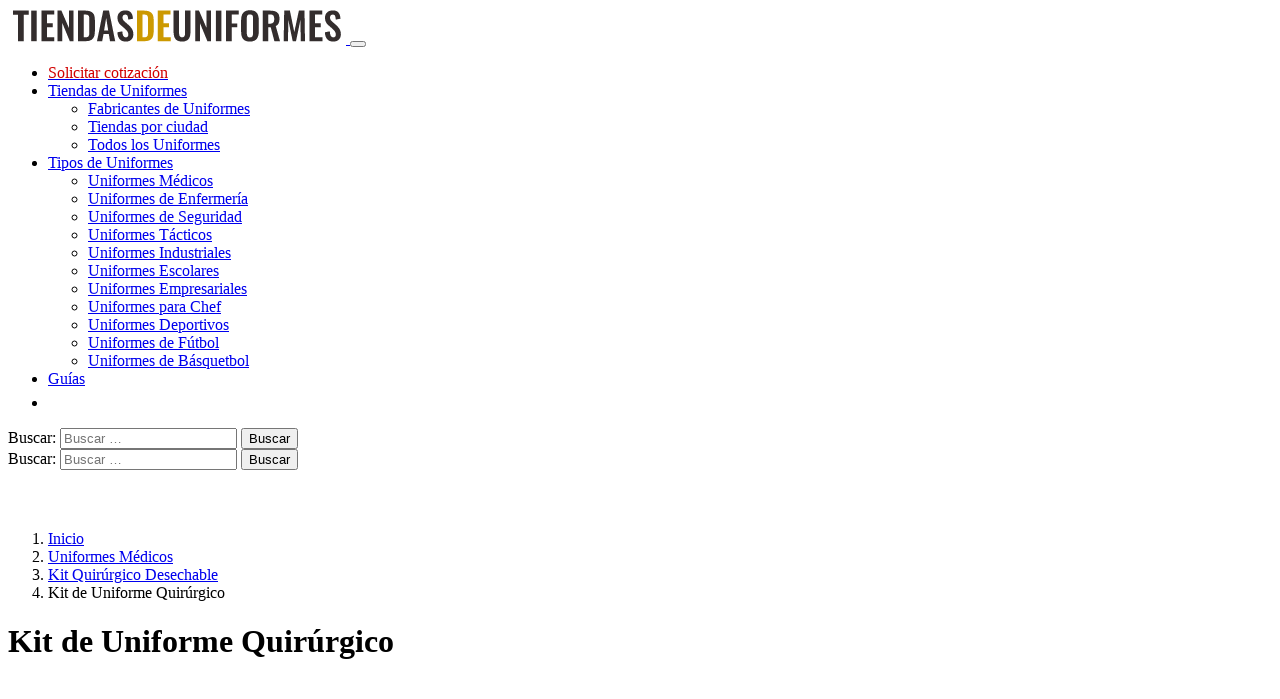

--- FILE ---
content_type: text/html; charset=UTF-8
request_url: https://tiendasdeuniformes.com/uniforme/kit-uniforme-quirurgico/
body_size: 10836
content:
<!DOCTYPE html>
<html lang="es-MX">
<head>
<meta charset="UTF-8">
<meta name="viewport" content="width=device-width, initial-scale=1, shrink-to-fit=no">
<link rel="profile" href="https://gmpg.org/xfn/11">
<link rel="preload" href="https://tiendasdeuniformes.com/wp-content/themes/lacomuna-theme/images/logo.svg" as="image" type="image/svg+xml">

<script async src="https://pagead2.googlesyndication.com/pagead/js/adsbygoogle.js?client=ca-pub-6740894060645063" crossorigin="anonymous"></script>
<link rel="preconnect" href="https://fonts.googleapis.com">
<link rel="preconnect" href="https://fonts.gstatic.com" crossorigin>
<link href="https://fonts.googleapis.com/css2?family=Oswald&display=swap" rel="stylesheet">
<script>
  window.pushMST_config={"vapidPK":"BN99sEqGr5SiwoIeOljlNDnv48izfVoQidrF5HzBgZEbu138wp2O8S4hgYeMu-4MrhO1FxVAFFLMi86SO0o-tFo","enableOverlay":true,"swPath":"/sw.js","i18n":{}};
  var pushmasterTag = document.createElement('script');
  pushmasterTag.src = "https://cdn.pushmaster-cdn.xyz/scripts/publishers/63ef4a2f9b7c8200081c4c40/SDK.js";
  pushmasterTag.setAttribute('defer','');

  var firstScriptTag = document.getElementsByTagName('script')[0];
  firstScriptTag.parentNode.insertBefore(pushmasterTag, firstScriptTag);
</script>


<script src="https://www.google.com/recaptcha/api.js" async defer></script>
<!-- Google Tag Manager -->
<script>(function(w,d,s,l,i){w[l]=w[l]||[];w[l].push({'gtm.start':
new Date().getTime(),event:'gtm.js'});var f=d.getElementsByTagName(s)[0],
j=d.createElement(s),dl=l!='dataLayer'?'&l='+l:'';j.async=true;j.src=
'https://www.googletagmanager.com/gtm.js?id='+i+dl;f.parentNode.insertBefore(j,f);
})(window,document,'script','dataLayer','GTM-T62RX9W');</script>
<!-- End Google Tag Manager -->
<meta name='robots' content='index, follow, max-image-preview:large, max-snippet:-1, max-video-preview:-1' />

	<!-- This site is optimized with the Yoast SEO plugin v22.4 - https://yoast.com/wordpress/plugins/seo/ -->
	<title>Kit de Uniforme Quirúrgico | $ Precios y Descuentos %</title>
	<meta name="description" content="Encuentra Kit de Uniforme Quirúrgico | Precios, Descuentos en Venta al por Mayor | Características, Tallas y Materiales | Modelos de Uniformes | Tiendas en tu Ciudad |" />
	<link rel="canonical" href="https://tiendasdeuniformes.com/uniforme/kit-uniforme-quirurgico/" />
	<meta property="og:locale" content="es_MX" />
	<meta property="og:type" content="article" />
	<meta property="og:title" content="Kit de Uniforme Quirúrgico | $ Precios y Descuentos %" />
	<meta property="og:description" content="Encuentra Kit de Uniforme Quirúrgico | Precios, Descuentos en Venta al por Mayor | Características, Tallas y Materiales | Modelos de Uniformes | Tiendas en tu Ciudad |" />
	<meta property="og:url" content="https://tiendasdeuniformes.com/uniforme/kit-uniforme-quirurgico/" />
	<meta property="og:site_name" content="Tiendas de Uniformes" />
	<meta property="article:modified_time" content="2019-08-22T16:27:59+00:00" />
	<meta name="twitter:card" content="summary_large_image" />
	<meta name="twitter:label1" content="Tiempo de lectura" />
	<meta name="twitter:data1" content="1 minuto" />
	<script type="application/ld+json" class="yoast-schema-graph">{"@context":"https://schema.org","@graph":[{"@type":"WebPage","@id":"https://tiendasdeuniformes.com/uniforme/kit-uniforme-quirurgico/","url":"https://tiendasdeuniformes.com/uniforme/kit-uniforme-quirurgico/","name":"Kit de Uniforme Quirúrgico | $ Precios y Descuentos %","isPartOf":{"@id":"https://tiendasdeuniformes.com/#website"},"datePublished":"2019-08-13T15:12:59+00:00","dateModified":"2019-08-22T16:27:59+00:00","description":"Encuentra Kit de Uniforme Quirúrgico | Precios, Descuentos en Venta al por Mayor | Características, Tallas y Materiales | Modelos de Uniformes | Tiendas en tu Ciudad |","breadcrumb":{"@id":"https://tiendasdeuniformes.com/uniforme/kit-uniforme-quirurgico/#breadcrumb"},"inLanguage":"es-MX","potentialAction":[{"@type":"ReadAction","target":["https://tiendasdeuniformes.com/uniforme/kit-uniforme-quirurgico/"]}]},{"@type":"BreadcrumbList","@id":"https://tiendasdeuniformes.com/uniforme/kit-uniforme-quirurgico/#breadcrumb","itemListElement":[{"@type":"ListItem","position":1,"name":"Inicio","item":"https://tiendasdeuniformes.com/"},{"@type":"ListItem","position":2,"name":"Kit de Uniforme Quirúrgico"}]},{"@type":"WebSite","@id":"https://tiendasdeuniformes.com/#website","url":"https://tiendasdeuniformes.com/","name":"Tiendas de Uniformes","description":"Encuentra tu uniforme","potentialAction":[{"@type":"SearchAction","target":{"@type":"EntryPoint","urlTemplate":"https://tiendasdeuniformes.com/?s={search_term_string}"},"query-input":"required name=search_term_string"}],"inLanguage":"es-MX"}]}</script>
	<!-- / Yoast SEO plugin. -->


<link rel='dns-prefetch' href='//ajax.googleapis.com' />
<link rel='dns-prefetch' href='//cdnjs.cloudflare.com' />
<link rel='stylesheet' id='wp-block-library-css' href='https://tiendasdeuniformes.com/wp-includes/css/dist/block-library/style.min.css?ver=6.5' type='text/css' media='all' />
<style id='classic-theme-styles-inline-css' type='text/css'>
/*! This file is auto-generated */
.wp-block-button__link{color:#fff;background-color:#32373c;border-radius:9999px;box-shadow:none;text-decoration:none;padding:calc(.667em + 2px) calc(1.333em + 2px);font-size:1.125em}.wp-block-file__button{background:#32373c;color:#fff;text-decoration:none}
</style>
<style id='global-styles-inline-css' type='text/css'>
body{--wp--preset--color--black: #000000;--wp--preset--color--cyan-bluish-gray: #abb8c3;--wp--preset--color--white: #ffffff;--wp--preset--color--pale-pink: #f78da7;--wp--preset--color--vivid-red: #cf2e2e;--wp--preset--color--luminous-vivid-orange: #ff6900;--wp--preset--color--luminous-vivid-amber: #fcb900;--wp--preset--color--light-green-cyan: #7bdcb5;--wp--preset--color--vivid-green-cyan: #00d084;--wp--preset--color--pale-cyan-blue: #8ed1fc;--wp--preset--color--vivid-cyan-blue: #0693e3;--wp--preset--color--vivid-purple: #9b51e0;--wp--preset--gradient--vivid-cyan-blue-to-vivid-purple: linear-gradient(135deg,rgba(6,147,227,1) 0%,rgb(155,81,224) 100%);--wp--preset--gradient--light-green-cyan-to-vivid-green-cyan: linear-gradient(135deg,rgb(122,220,180) 0%,rgb(0,208,130) 100%);--wp--preset--gradient--luminous-vivid-amber-to-luminous-vivid-orange: linear-gradient(135deg,rgba(252,185,0,1) 0%,rgba(255,105,0,1) 100%);--wp--preset--gradient--luminous-vivid-orange-to-vivid-red: linear-gradient(135deg,rgba(255,105,0,1) 0%,rgb(207,46,46) 100%);--wp--preset--gradient--very-light-gray-to-cyan-bluish-gray: linear-gradient(135deg,rgb(238,238,238) 0%,rgb(169,184,195) 100%);--wp--preset--gradient--cool-to-warm-spectrum: linear-gradient(135deg,rgb(74,234,220) 0%,rgb(151,120,209) 20%,rgb(207,42,186) 40%,rgb(238,44,130) 60%,rgb(251,105,98) 80%,rgb(254,248,76) 100%);--wp--preset--gradient--blush-light-purple: linear-gradient(135deg,rgb(255,206,236) 0%,rgb(152,150,240) 100%);--wp--preset--gradient--blush-bordeaux: linear-gradient(135deg,rgb(254,205,165) 0%,rgb(254,45,45) 50%,rgb(107,0,62) 100%);--wp--preset--gradient--luminous-dusk: linear-gradient(135deg,rgb(255,203,112) 0%,rgb(199,81,192) 50%,rgb(65,88,208) 100%);--wp--preset--gradient--pale-ocean: linear-gradient(135deg,rgb(255,245,203) 0%,rgb(182,227,212) 50%,rgb(51,167,181) 100%);--wp--preset--gradient--electric-grass: linear-gradient(135deg,rgb(202,248,128) 0%,rgb(113,206,126) 100%);--wp--preset--gradient--midnight: linear-gradient(135deg,rgb(2,3,129) 0%,rgb(40,116,252) 100%);--wp--preset--font-size--small: 13px;--wp--preset--font-size--medium: 20px;--wp--preset--font-size--large: 36px;--wp--preset--font-size--x-large: 42px;--wp--preset--spacing--20: 0.44rem;--wp--preset--spacing--30: 0.67rem;--wp--preset--spacing--40: 1rem;--wp--preset--spacing--50: 1.5rem;--wp--preset--spacing--60: 2.25rem;--wp--preset--spacing--70: 3.38rem;--wp--preset--spacing--80: 5.06rem;--wp--preset--shadow--natural: 6px 6px 9px rgba(0, 0, 0, 0.2);--wp--preset--shadow--deep: 12px 12px 50px rgba(0, 0, 0, 0.4);--wp--preset--shadow--sharp: 6px 6px 0px rgba(0, 0, 0, 0.2);--wp--preset--shadow--outlined: 6px 6px 0px -3px rgba(255, 255, 255, 1), 6px 6px rgba(0, 0, 0, 1);--wp--preset--shadow--crisp: 6px 6px 0px rgba(0, 0, 0, 1);}:where(.is-layout-flex){gap: 0.5em;}:where(.is-layout-grid){gap: 0.5em;}body .is-layout-flow > .alignleft{float: left;margin-inline-start: 0;margin-inline-end: 2em;}body .is-layout-flow > .alignright{float: right;margin-inline-start: 2em;margin-inline-end: 0;}body .is-layout-flow > .aligncenter{margin-left: auto !important;margin-right: auto !important;}body .is-layout-constrained > .alignleft{float: left;margin-inline-start: 0;margin-inline-end: 2em;}body .is-layout-constrained > .alignright{float: right;margin-inline-start: 2em;margin-inline-end: 0;}body .is-layout-constrained > .aligncenter{margin-left: auto !important;margin-right: auto !important;}body .is-layout-constrained > :where(:not(.alignleft):not(.alignright):not(.alignfull)){max-width: var(--wp--style--global--content-size);margin-left: auto !important;margin-right: auto !important;}body .is-layout-constrained > .alignwide{max-width: var(--wp--style--global--wide-size);}body .is-layout-flex{display: flex;}body .is-layout-flex{flex-wrap: wrap;align-items: center;}body .is-layout-flex > *{margin: 0;}body .is-layout-grid{display: grid;}body .is-layout-grid > *{margin: 0;}:where(.wp-block-columns.is-layout-flex){gap: 2em;}:where(.wp-block-columns.is-layout-grid){gap: 2em;}:where(.wp-block-post-template.is-layout-flex){gap: 1.25em;}:where(.wp-block-post-template.is-layout-grid){gap: 1.25em;}.has-black-color{color: var(--wp--preset--color--black) !important;}.has-cyan-bluish-gray-color{color: var(--wp--preset--color--cyan-bluish-gray) !important;}.has-white-color{color: var(--wp--preset--color--white) !important;}.has-pale-pink-color{color: var(--wp--preset--color--pale-pink) !important;}.has-vivid-red-color{color: var(--wp--preset--color--vivid-red) !important;}.has-luminous-vivid-orange-color{color: var(--wp--preset--color--luminous-vivid-orange) !important;}.has-luminous-vivid-amber-color{color: var(--wp--preset--color--luminous-vivid-amber) !important;}.has-light-green-cyan-color{color: var(--wp--preset--color--light-green-cyan) !important;}.has-vivid-green-cyan-color{color: var(--wp--preset--color--vivid-green-cyan) !important;}.has-pale-cyan-blue-color{color: var(--wp--preset--color--pale-cyan-blue) !important;}.has-vivid-cyan-blue-color{color: var(--wp--preset--color--vivid-cyan-blue) !important;}.has-vivid-purple-color{color: var(--wp--preset--color--vivid-purple) !important;}.has-black-background-color{background-color: var(--wp--preset--color--black) !important;}.has-cyan-bluish-gray-background-color{background-color: var(--wp--preset--color--cyan-bluish-gray) !important;}.has-white-background-color{background-color: var(--wp--preset--color--white) !important;}.has-pale-pink-background-color{background-color: var(--wp--preset--color--pale-pink) !important;}.has-vivid-red-background-color{background-color: var(--wp--preset--color--vivid-red) !important;}.has-luminous-vivid-orange-background-color{background-color: var(--wp--preset--color--luminous-vivid-orange) !important;}.has-luminous-vivid-amber-background-color{background-color: var(--wp--preset--color--luminous-vivid-amber) !important;}.has-light-green-cyan-background-color{background-color: var(--wp--preset--color--light-green-cyan) !important;}.has-vivid-green-cyan-background-color{background-color: var(--wp--preset--color--vivid-green-cyan) !important;}.has-pale-cyan-blue-background-color{background-color: var(--wp--preset--color--pale-cyan-blue) !important;}.has-vivid-cyan-blue-background-color{background-color: var(--wp--preset--color--vivid-cyan-blue) !important;}.has-vivid-purple-background-color{background-color: var(--wp--preset--color--vivid-purple) !important;}.has-black-border-color{border-color: var(--wp--preset--color--black) !important;}.has-cyan-bluish-gray-border-color{border-color: var(--wp--preset--color--cyan-bluish-gray) !important;}.has-white-border-color{border-color: var(--wp--preset--color--white) !important;}.has-pale-pink-border-color{border-color: var(--wp--preset--color--pale-pink) !important;}.has-vivid-red-border-color{border-color: var(--wp--preset--color--vivid-red) !important;}.has-luminous-vivid-orange-border-color{border-color: var(--wp--preset--color--luminous-vivid-orange) !important;}.has-luminous-vivid-amber-border-color{border-color: var(--wp--preset--color--luminous-vivid-amber) !important;}.has-light-green-cyan-border-color{border-color: var(--wp--preset--color--light-green-cyan) !important;}.has-vivid-green-cyan-border-color{border-color: var(--wp--preset--color--vivid-green-cyan) !important;}.has-pale-cyan-blue-border-color{border-color: var(--wp--preset--color--pale-cyan-blue) !important;}.has-vivid-cyan-blue-border-color{border-color: var(--wp--preset--color--vivid-cyan-blue) !important;}.has-vivid-purple-border-color{border-color: var(--wp--preset--color--vivid-purple) !important;}.has-vivid-cyan-blue-to-vivid-purple-gradient-background{background: var(--wp--preset--gradient--vivid-cyan-blue-to-vivid-purple) !important;}.has-light-green-cyan-to-vivid-green-cyan-gradient-background{background: var(--wp--preset--gradient--light-green-cyan-to-vivid-green-cyan) !important;}.has-luminous-vivid-amber-to-luminous-vivid-orange-gradient-background{background: var(--wp--preset--gradient--luminous-vivid-amber-to-luminous-vivid-orange) !important;}.has-luminous-vivid-orange-to-vivid-red-gradient-background{background: var(--wp--preset--gradient--luminous-vivid-orange-to-vivid-red) !important;}.has-very-light-gray-to-cyan-bluish-gray-gradient-background{background: var(--wp--preset--gradient--very-light-gray-to-cyan-bluish-gray) !important;}.has-cool-to-warm-spectrum-gradient-background{background: var(--wp--preset--gradient--cool-to-warm-spectrum) !important;}.has-blush-light-purple-gradient-background{background: var(--wp--preset--gradient--blush-light-purple) !important;}.has-blush-bordeaux-gradient-background{background: var(--wp--preset--gradient--blush-bordeaux) !important;}.has-luminous-dusk-gradient-background{background: var(--wp--preset--gradient--luminous-dusk) !important;}.has-pale-ocean-gradient-background{background: var(--wp--preset--gradient--pale-ocean) !important;}.has-electric-grass-gradient-background{background: var(--wp--preset--gradient--electric-grass) !important;}.has-midnight-gradient-background{background: var(--wp--preset--gradient--midnight) !important;}.has-small-font-size{font-size: var(--wp--preset--font-size--small) !important;}.has-medium-font-size{font-size: var(--wp--preset--font-size--medium) !important;}.has-large-font-size{font-size: var(--wp--preset--font-size--large) !important;}.has-x-large-font-size{font-size: var(--wp--preset--font-size--x-large) !important;}
.wp-block-navigation a:where(:not(.wp-element-button)){color: inherit;}
:where(.wp-block-post-template.is-layout-flex){gap: 1.25em;}:where(.wp-block-post-template.is-layout-grid){gap: 1.25em;}
:where(.wp-block-columns.is-layout-flex){gap: 2em;}:where(.wp-block-columns.is-layout-grid){gap: 2em;}
.wp-block-pullquote{font-size: 1.5em;line-height: 1.6;}
</style>
<link rel='stylesheet' id='style-opinator-css' href='https://tiendasdeuniformes.com/wp-content/plugins/opinator/css/style.css?v=1.2&#038;ver=6.5' type='text/css' media='all' />
<link rel='stylesheet' id='boot-main-css' href='https://tiendasdeuniformes.com/wp-content/themes/lacomuna-theme/bootstrap/css/bootstrap.min.css?ver=6.5' type='text/css' media='all' />
<link rel='stylesheet' id='boot-theme-css' href='https://tiendasdeuniformes.com/wp-content/themes/lacomuna-theme/bootstrap/css/bootstrap-theme.min.css?ver=6.5' type='text/css' media='all' />
<link rel='stylesheet' id='lacomuna-theme-style-css' href='https://tiendasdeuniformes.com/wp-content/themes/lacomuna-theme/style.css?ver=6.5' type='text/css' media='all' />
<link rel="https://api.w.org/" href="https://tiendasdeuniformes.com/wp-json/" /><link rel="EditURI" type="application/rsd+xml" title="RSD" href="https://tiendasdeuniformes.com/xmlrpc.php?rsd" />
<meta name="generator" content="WordPress 6.5" />
<link rel='shortlink' href='https://tiendasdeuniformes.com/?p=787' />

        <script>
            const opinator_plugin_dir = "https://tiendasdeuniformes.com/wp-content/plugins/opinator/";
            const opinator_wpadmin_dir = "https://tiendasdeuniformes.com/wp-admin/";
        </script>

        <link rel="icon" href="https://tiendasdeuniformes.com/wp-content/uploads/2019/10/cropped-favv-32x32.png" sizes="32x32" />
<link rel="icon" href="https://tiendasdeuniformes.com/wp-content/uploads/2019/10/cropped-favv-192x192.png" sizes="192x192" />
<link rel="apple-touch-icon" href="https://tiendasdeuniformes.com/wp-content/uploads/2019/10/cropped-favv-180x180.png" />
<meta name="msapplication-TileImage" content="https://tiendasdeuniformes.com/wp-content/uploads/2019/10/cropped-favv-270x270.png" />

  <link rel="stylesheet" href="https://tiendasdeuniformes.com/wp-content/themes/lacomuna-theme/css/promobox.css">
</head>

<body class="productos-template-default single single-productos postid-787">
<!-- Google Tag Manager (noscript) -->
<noscript><iframe src="https://www.googletagmanager.com/ns.html?id=GTM-T62RX9W"
height="0" width="0" style="display:none;visibility:hidden"></iframe></noscript>
<!-- End Google Tag Manager (noscript) -->

<!-- <button style="display: none" class="scroll-to-top">
       <div class="btnUp"><img src="https://tiendasdeuniformes.com/wp-content/themes/lacomuna-theme/images/arrowTop.svg" alt="TOP" /></div>
</button> -->

<!--NEW HEADER BOOTSTRAP-->
<header id="masthead" class="site-header" role="banner">
  <nav class="navbar navbar-expand-md navbar-light bg-white border-bottom shadow-sm">
      <div class="container">
        <a class="navbar-brand" href="https://tiendasdeuniformes.com/">
          <img class="logo" width="338" height="36" src="https://tiendasdeuniformes.com/wp-content/themes/lacomuna-theme/images/logo.svg" alt="logo de Tiendas de Uniformes" />
        </a>

            <button class="navbar-toggler hamburger hamburger-cancel" type="button" data-toggle="collapse" data-target="#stdNavTop" aria-controls="stdNavTop" aria-expanded="false" aria-label="Toggle navigation">
            <span class="icon"></span>
            </button>



          <div class="collapse navbar-collapse" id="stdNavTop">
                 <ul id="menu-principal" class="navbar-nav ml-auto d-flex"><li itemscope="itemscope" itemtype="https://www.schema.org/SiteNavigationElement" id="menu-item-10068" class="menu-item menu-item-type-post_type menu-item-object-page menu-item-10068"><a title="Solicitar cotización" href="https://tiendasdeuniformes.com/solicitar-cotizacion/"><span style="color:#D10000">Solicitar cotización</span></a></li>
<li itemscope="itemscope" itemtype="https://www.schema.org/SiteNavigationElement" id="menu-item-281" class="menu-item menu-item-type-post_type menu-item-object-page menu-item-has-children menu-item-281 dropdown"><a title="Tiendas de Uniformes" href="#" data-toggle="dropdown" class="dropdown-toggle" aria-haspopup="true">Tiendas de Uniformes <span class="caret"></span></a>
<ul role="menu" class=" dropdown-menu" >
	<li itemscope="itemscope" itemtype="https://www.schema.org/SiteNavigationElement" id="menu-item-11208" class="menu-item menu-item-type-custom menu-item-object-custom menu-item-11208"><a title="Fabricantes de Uniformes" href="https://tiendasdeuniformes.com/tiendas/">Fabricantes de Uniformes</a></li>
	<li itemscope="itemscope" itemtype="https://www.schema.org/SiteNavigationElement" id="menu-item-11169" class="menu-item menu-item-type-custom menu-item-object-custom menu-item-11169"><a title="Tiendas por ciudad" href="https://tiendasdeuniformes.com/tiendas-en/uniformes-en-tu-ciudad/">Tiendas por ciudad</a></li>
	<li itemscope="itemscope" itemtype="https://www.schema.org/SiteNavigationElement" id="menu-item-11209" class="menu-item menu-item-type-custom menu-item-object-custom menu-item-11209"><a title="Todos los Uniformes" href="https://tiendasdeuniformes.com/uniformes/">Todos los Uniformes</a></li>
</ul>
</li>
<li itemscope="itemscope" itemtype="https://www.schema.org/SiteNavigationElement" id="menu-item-6140" class="menu-item menu-item-type-post_type menu-item-object-page menu-item-has-children menu-item-6140 dropdown"><a title="Tipos de Uniformes" href="#" data-toggle="dropdown" class="dropdown-toggle" aria-haspopup="true">Tipos de Uniformes <span class="caret"></span></a>
<ul role="menu" class=" dropdown-menu" >
	<li itemscope="itemscope" itemtype="https://www.schema.org/SiteNavigationElement" id="menu-item-7701" class="menu-item menu-item-type-post_type menu-item-object-uniformes menu-item-7701"><a title="Uniformes Médicos" href="https://tiendasdeuniformes.com/uniformes/uniformes-medicos/">Uniformes Médicos</a></li>
	<li itemscope="itemscope" itemtype="https://www.schema.org/SiteNavigationElement" id="menu-item-9437" class="menu-item menu-item-type-post_type menu-item-object-uniformes menu-item-9437"><a title="Uniformes de Enfermería" href="https://tiendasdeuniformes.com/uniformes/uniformes-de-enfermeria/">Uniformes de Enfermería</a></li>
	<li itemscope="itemscope" itemtype="https://www.schema.org/SiteNavigationElement" id="menu-item-9438" class="menu-item menu-item-type-post_type menu-item-object-uniformes menu-item-9438"><a title="Uniformes de Seguridad" href="https://tiendasdeuniformes.com/uniformes/uniformes-de-seguridad/">Uniformes de Seguridad</a></li>
	<li itemscope="itemscope" itemtype="https://www.schema.org/SiteNavigationElement" id="menu-item-9439" class="menu-item menu-item-type-post_type menu-item-object-uniformes menu-item-9439"><a title="Uniformes Tácticos" href="https://tiendasdeuniformes.com/uniformes/uniformes-tacticos/">Uniformes Tácticos</a></li>
	<li itemscope="itemscope" itemtype="https://www.schema.org/SiteNavigationElement" id="menu-item-7700" class="menu-item menu-item-type-post_type menu-item-object-uniformes menu-item-7700"><a title="Uniformes Industriales" href="https://tiendasdeuniformes.com/uniformes/uniformes-industriales/">Uniformes Industriales</a></li>
	<li itemscope="itemscope" itemtype="https://www.schema.org/SiteNavigationElement" id="menu-item-7698" class="menu-item menu-item-type-post_type menu-item-object-uniformes menu-item-7698"><a title="Uniformes Escolares" href="https://tiendasdeuniformes.com/uniformes/uniformes-escolares/">Uniformes Escolares</a></li>
	<li itemscope="itemscope" itemtype="https://www.schema.org/SiteNavigationElement" id="menu-item-7699" class="menu-item menu-item-type-post_type menu-item-object-uniformes menu-item-7699"><a title="Uniformes Empresariales" href="https://tiendasdeuniformes.com/uniformes/uniformes-empresariales/">Uniformes Empresariales</a></li>
	<li itemscope="itemscope" itemtype="https://www.schema.org/SiteNavigationElement" id="menu-item-7702" class="menu-item menu-item-type-post_type menu-item-object-uniformes menu-item-7702"><a title="Uniformes para Chef" href="https://tiendasdeuniformes.com/uniformes/uniformes-para-chef/">Uniformes para Chef</a></li>
	<li itemscope="itemscope" itemtype="https://www.schema.org/SiteNavigationElement" id="menu-item-9440" class="menu-item menu-item-type-post_type menu-item-object-uniformes menu-item-9440"><a title="Uniformes Deportivos" href="https://tiendasdeuniformes.com/uniformes/uniformes-deportivos/">Uniformes Deportivos</a></li>
	<li itemscope="itemscope" itemtype="https://www.schema.org/SiteNavigationElement" id="menu-item-11165" class="menu-item menu-item-type-custom menu-item-object-custom menu-item-11165"><a title="Uniformes de Fútbol" href="https://tiendasdeuniformes.com/uniformes/de-futbol/">Uniformes de Fútbol</a></li>
	<li itemscope="itemscope" itemtype="https://www.schema.org/SiteNavigationElement" id="menu-item-11166" class="menu-item menu-item-type-custom menu-item-object-custom menu-item-11166"><a title="Uniformes de Básquetbol" href="https://tiendasdeuniformes.com/uniformes/de-basquetbol/">Uniformes de Básquetbol</a></li>
</ul>
</li>
<li itemscope="itemscope" itemtype="https://www.schema.org/SiteNavigationElement" id="menu-item-7624" class="menu-item menu-item-type-post_type menu-item-object-page menu-item-7624"><a title="Guías" href="https://tiendasdeuniformes.com/guias/">Guías</a></li>
<li class="d-lg-block d-md-block d-sm-none d-none"><a class="pull-right btn btn-sm btn-oro bwp" type="button" data-toggle="collapse" data-target="#buscadorWp" aria-expanded="false" aria-controls="buscadorWp"><img src="https://tiendasdeuniformes.com/wp-content/themes/lacomuna-theme/images/magnifier.svg" alt="BUSCAR" width="20" /></a></li></ul>      <div class="clearfix"></div>
                      
                      <div class="d-lg-none d-md-none d-sm-block d-xs-block topSearch">
                        <div class="col-xs-12 col-sm-12 col-md-12 col-lg-12 marPad0">
                            <form role="search" method="get" class="search-form" action="https://tiendasdeuniformes.com/">
				<label>
					<span class="screen-reader-text">Buscar:</span>
					<input type="search" class="search-field" placeholder="Buscar &hellip;" value="" name="s" />
				</label>
				<input type="submit" class="search-submit" value="Buscar" />
			</form>                         </div>
                      </div>

                      <div class="clearfix"></div>
        </div>
    </div>      
  </nav>
                  <div class="collapse" id="buscadorWp">
                    <div class="container">
                      <div class="row w-100">
                        <div class="col-xs-12 col-sm-12 col-md-12 col-lg-12 py-2">
                            <form role="search" method="get" class="search-form" action="https://tiendasdeuniformes.com/">
				<label>
					<span class="screen-reader-text">Buscar:</span>
					<input type="search" class="search-field" placeholder="Buscar &hellip;" value="" name="s" />
				</label>
				<input type="submit" class="search-submit" value="Buscar" />
			</form>                         </div>
                      </div>
                    </div>
                  </div>

     <!-- <div class="container">
        <div class="row">
                  <ul id="menu-uniformes" class="nav navbar-unif"><li itemscope="itemscope" itemtype="https://www.schema.org/SiteNavigationElement" id="menu-item-23" class="menu-item menu-item-type-custom menu-item-object-custom menu-item-23"><a title="Quirúrgicos" href="#">Quirúrgicos</a></li>
<li itemscope="itemscope" itemtype="https://www.schema.org/SiteNavigationElement" id="menu-item-24" class="menu-item menu-item-type-custom menu-item-object-custom menu-item-24"><a title="Ejecutivos" href="#">Ejecutivos</a></li>
<li itemscope="itemscope" itemtype="https://www.schema.org/SiteNavigationElement" id="menu-item-25" class="menu-item menu-item-type-custom menu-item-object-custom menu-item-25"><a title="Escolar" href="#">Escolar</a></li>
<li itemscope="itemscope" itemtype="https://www.schema.org/SiteNavigationElement" id="menu-item-26" class="menu-item menu-item-type-custom menu-item-object-custom menu-item-26"><a title="Deportivo" href="#">Deportivo</a></li>
</ul>        </div>
      </div>-->
</header>
<!--//NEW HEADER BOOTSTRAP-->

<div id="lc_goUP" style="display: block;"><img class="js-lazy-image js-lazy-image--handled fade-in" alt="Go to top" width="40" height="40" src="https://tiendasdeuniformes.com/wp-content/themes/lacomuna-theme/images/lc_goup.svg"></div>
<script>
  // Funciones para el botón "Ir arriba":
document.getElementById("lc_goUP").addEventListener("click", function(e) {window.scrollTo({top: 0, behavior: 'smooth'});});
document.addEventListener("scroll", function(e) {document.getElementById("lc_goUP").style.display = ((window.scrollY > 0) ? "block" : "none");});
</script>

<div class="container">
	<div class="row">
		<div class="col-12">
			<nav aria-label="breadcrumb">
								  <div class="breadcrumbBox">
    <ol class="breadcrumb">
      <li><a href="https://tiendasdeuniformes.com/">Inicio</a></li>
              <li><a href="https://tiendasdeuniformes.com/uniformes/uniformes-medicos/">Uniformes Médicos</a></li> 
        <li><a href="https://tiendasdeuniformes.com/uniformes/uniformes-medicos/kit-quirurgico-desechable/">Kit Quirúrgico Desechable</a></li> 
                  <li class="breadcrumb-item active">Kit de Uniforme Quirúrgico</li>
    </ol>
  </div>
    		</nav>
		</div>
	</div>
</div>

<div class="container">
	<div class="row">
		<div class="col-12">
			<h1 class="entry-title">Kit de Uniforme Quirúrgico</h1>		</div>
	</div>

	<div class="row my-3 ficha_producto-B">
		<div class="col-md-5">
			<div id="TDUcarouselIndicators"  class="carousel slide" data-ride="carousel">
			
				<div class="carousel-inner shadow">
					<div class="carousel-item active">
						<img width="300" height="450" alt="Comprar Uniforme Quirúrgico" title="Comprar Uniforme Quirúrgico" data-src="https://tiendasdeuniformes.com/wp-content/uploads/2019/08/uniformequirurgicocuellov-2.png" class="js-lazy-image d-block w-100">
					</div>
					
				</div>
				<a class="carousel-control-prev" data-target="#TDUcarouselIndicators" role="button" data-slide="prev">
					<span class="carousel-control-prev-icon" aria-hidden="true"></span>
					<span class="sr-only">Previous</span>
				</a>
				<a class="carousel-control-next" data-target="#TDUcarouselIndicators" role="button" data-slide="next">
					<span class="carousel-control-next-icon" aria-hidden="true"></span>
					<span class="sr-only">Next</span>
				</a>
  				<div class="clearfix"></div>
			</div>

			<ol class="carousel-indicators">
				<li data-target="#TDUcarouselIndicators" data-slide-to="0" class="active">
					<img alt="imagen de Comprar Uniforme Quirúrgico" title="" data-src="https://tiendasdeuniformes.com/wp-content/uploads/2019/08/uniformequirurgicocuellov-2-150x150.png" class="js-lazy-image" height="50" width="50">
				</li>
				
			</ol>
			<div class="row">
				<div class="col-12">
					<div id="ad_abajo_img">
						<div id="abajo_h1_img" class="ad_contenido_box lazy-ads"></div>
					</div>
			</div>
		</div>	
	</div>

		<div class="col-md-5 px-5">

			<p>Uniforme Quirúrgico desechable para cirugías. Hecho con Tela SMS., no estéril, de color azul. Actúa como escudo protector contra microorganismos, bacterias y virus en procedimientos quirúrgicos. Incluye filipina, pantalón, cofia, cubreboca y cubrezapato. </p>

			<hr class="dashed">
				<p><b>Modelo:</b> Unisex</p>
				<p><b>Pedido mínimo:</b> 1</p>	
				<p><b>Tiendas</b>: 
																					<a href="https://tiendasdeuniformes.com/tienda/ambiderm/">Ambiderm</a>
																																		</p>


																<p><b>Tallas ropa</b>: 
						Unitalla</p>
						
										<p><b>Color</b>:<br/>
													<div class="colors BGAzul"></div>
						</p>
						

		</div>
		 
		 <!--															<a class="btn btn-grayOut" href="https://tiendasdeuniformes.com/uniforme/kit-uniforme-quirurgico/"></a>
																																-->
		<div class="col-md-2 pb-3 text-center">
			<p class="gris-o text-uppercase mt-1 mb-0"><small>Precios desde</small></p>
			<p class="price mt-2 mb-1">- </p>
			<hr class="dashed">
			<p class="text-center"><a class="btn btn-lg btn-dark btn-block" href="https://tiendasdeuniformes.com/solicitar-cotizacion/">COTIZAR</a></p>
		</div>
	</div>
		<hr class="dashed my-4">
		<div class="row">
			<div class="col-12">
				<div id="ad_abajo_btn">
				<div id="abajo_h1" class="ad_contenido_box lazy-ads"></div>
			</div>
		</div>
	</div>
	<div class="row my-3 ficha_producto-B">
		<div class="col-md-12 px-5">
<p class="lhn"><small><i>Uniforme Quirúrgico Desechable, Uniforme para Cirujano, Uniforme Quirúrgico Desechable de tela SMS</i></small></p>
			<p><b>Detalle de venta / descuentos:</b></p>
			<p>Venta de mayoreo a clientes con un consumo mínimo mensual de$ 20,000.00 más IVA. </p>
		</div>
		
	</div>
	<hr class="dashed my-4">

		
	<div class="row">
		<div class="col-xs-12 col-sm-12 col-md-12 col-lg-12>">
			<h2>Descripción</h2>
			<p><p>El Kit de Uniforme Quirúrgico desechable es un requerimiento fundamental en la práctica de intervenciones médicas en quirófanos, pues evita el traspaso de virus o bacterias de paciente a médico y viceversa. Además, por ser prendas desechables garantizan la sanitización del personal de cirugía después de un procedimiento quirúrgico. Por esa razón está fabricado con materia prima de 100% polipropileno (SMS), de color azul, repelente a fluidos, antiestática y de un sólo uso.</p>
<p>El kit incluye: una filipina desechable de manga corta, con cuello V; un pantalón quirúrgico desechable ajustable, con dos bolsillos, uno en la parte lateral de la cintura y otro en la parte trasera; un cubreboca con dos pliegos; una cofia; dos botas quirúrgicas sin plantilla.</p>
</p>
		</div>
	</div>
	<div class="row">
		<div class="col-12">
			<div id="abajo_h2_desc" class="ad_contenido_box lazy-ads"></div>
		</div>
</div>
		


<section class="ProdRelac">
<div class="container">
	<div class="row">
		<div class="col-12 text-center">
			<h2>Productos Relacionados</h2>
		</div>
	</div>
			
<div class="row">
					<div class="col-6 col-sm-2 mb-3">
			<div class="shadow-sm p-2 tdn">
				<a href="https://tiendasdeuniformes.com/uniforme/uniforme-quirurgico-basico/">
					<div class="prodGridImg">
													<img alt="imagen de Uniforme Quirúrgico Básico" width="150" height="150" data-src="https://tiendasdeuniformes.com/wp-content/uploads/2019/12/Uniforme-Quirurgico-Basico-SMS-150x150.jpg" class="js-lazy-image">
											</div>
					<div class="prodGridInfo">
						<!--<div class="catName">
							<p class="my-1 text-left"><i>Kit Quirúrgico Desechable</i></p>
						</div>-->
						<div class="prodName">
							<p class="mb-1">Uniforme Quirúrgico Básico</p>
						</div>
					</div>
				</a>
			</div>
		</div>
					<div class="col-6 col-sm-2 mb-3">
			<div class="shadow-sm p-2 tdn">
				<a href="https://tiendasdeuniformes.com/uniforme/kit-quirurgico-desechable/">
					<div class="prodGridImg">
													<img alt="imagen de Kit Quirúrgico Desechable" width="150" height="150" data-src="https://tiendasdeuniformes.com/wp-content/uploads/2019/11/kit-de-ropa-para-cirujano-ropa-desechable-1-150x150.jpg" class="js-lazy-image">
											</div>
					<div class="prodGridInfo">
						<!--<div class="catName">
							<p class="my-1 text-left"><i>Kit Quirúrgico Desechable</i></p>
						</div>-->
						<div class="prodName">
							<p class="mb-1">Kit Quirúrgico Desechable</p>
						</div>
					</div>
				</a>
			</div>
		</div>
					<div class="col-6 col-sm-2 mb-3">
			<div class="shadow-sm p-2 tdn">
				<a href="https://tiendasdeuniformes.com/uniforme/uniforme-quirurgico-basico-2/">
					<div class="prodGridImg">
													<img alt="imagen de Uniforme Quirúrgico Básico" width="150" height="150" data-src="https://tiendasdeuniformes.com/wp-content/uploads/2020/02/Uniforme-Quirúrgico-Básico-2-150x150.jpg" class="js-lazy-image">
											</div>
					<div class="prodGridInfo">
						<!--<div class="catName">
							<p class="my-1 text-left"><i>Kit Quirúrgico Desechable</i></p>
						</div>-->
						<div class="prodName">
							<p class="mb-1">Uniforme Quirúrgico Básico</p>
						</div>
					</div>
				</a>
			</div>
		</div>
					<div class="col-6 col-sm-2 mb-3">
			<div class="shadow-sm p-2 tdn">
				<a href="https://tiendasdeuniformes.com/uniforme/kit-de-uniforme-quirurgico-basico/">
					<div class="prodGridImg">
													<img alt="imagen de Kit de Uniforme Quirúrgico Básico" width="150" height="150" data-src="https://tiendasdeuniformes.com/wp-content/uploads/2019/08/uniformequirurgicobasico-1-150x150.png" class="js-lazy-image">
											</div>
					<div class="prodGridInfo">
						<!--<div class="catName">
							<p class="my-1 text-left"><i>Kit Quirúrgico Desechable</i></p>
						</div>-->
						<div class="prodName">
							<p class="mb-1">Kit de Uniforme Quirúrgico Básico</p>
						</div>
					</div>
				</a>
			</div>
		</div>
					<div class="col-6 col-sm-2 mb-3">
			<div class="shadow-sm p-2 tdn">
				<a href="https://tiendasdeuniformes.com/uniforme/kit-de-prevision-personal/">
					<div class="prodGridImg">
													<img alt="imagen de Kit de previsión personal" width="150" height="150" data-src="https://tiendasdeuniformes.com/wp-content/uploads/2020/08/KIT-DE-PREVISION-PERSONAL-3-5-150x150.jpg" class="js-lazy-image">
											</div>
					<div class="prodGridInfo">
						<!--<div class="catName">
							<p class="my-1 text-left"><i>Kit Quirúrgico Desechable</i></p>
						</div>-->
						<div class="prodName">
							<p class="mb-1">Kit de previsión personal</p>
						</div>
					</div>
				</a>
			</div>
		</div>
	</div>	

</div>
</section>

<section class="ProdRelac">
<div class="container">
	<div class="row">
		<div class="col-12 text-center">
			<h2>Tiendas que ofrecen Uniformes Médicos</h2>
		</div>
	</div>

	<div class="row">
	</div></div>
</section>

 


				</article> 

			</main> 
		</div> 

<!-- Modal -->
<div class="modal fade" id="realiza-pedido" tabindex="-1" role="dialog" aria-labelledby="realiza-pedido">
  <div class="modal-dialog" role="document">
    <div class="modal-content">
      <div class="modal-header">
        <button type="button" class="close" data-dismiss="modal" aria-label="Close"><span aria-hidden="true">&times;</span></button>
        <h4 class="modal-title" id="realiza-pedido">Realiza tu pedido</h4>
      </div>
      <div class="modal-body">
        FORMULARIO
      </div>
    </div>
  </div>
</div>
		





<footer role="contentinfo">
  <div class="container footTop">
    <div class="row pt-5 pb-3">
      <div class="col-12 col-sm-12 col-md-4 col-lg-4 pb-4 foot123">
        <section id="custom_html-2" class="widget_text widget widget_custom_html"><h3 class="text-left">TIENDAS</h3><div class="textwidget custom-html-widget"><ul>
	<li><a href="https://tiendasdeuniformes.com/tienda/laleo/">Laleo</a></li>
	<li><a href="https://tiendasdeuniformes.com/tienda/ambiderm/">Ambiderm</a></li>
	<li><a href="https://tiendasdeuniformes.com/tienda/discalse/">Discalse</a></li>
	<li><a href="https://tiendasdeuniformes.com/tienda/dickies/">Dickies</a></li>
	<li><a href="https://tiendasdeuniformes.com/tienda/lazzar/">Lazzar</a></li>
	<li><a href="https://tiendasdeuniformes.com/tienda/sandel-medica/">Sendel Medica</a></li>
	<li><a href="https://tiendasdeuniformes.com/tienda/unser/">Unser</a></li>
	<li><a href="https://tiendasdeuniformes.com/tienda/clinik/">Clinik</a></li>
	<li><a href="https://tiendasdeuniformes.com/tienda/unitam/">Unitam</a></li>
	<li><a href="https://tiendasdeuniformes.com/tienda/dimeo/">Dimeo</a></li>
	<li><a href="https://tiendasdeuniformes.com/tienda/gallantdale/">Gallantdale</a></li>
<li><a href="https://tiendasdeuniformes.com/tiendas/"><b>Más tiendas</b></a></li>
</ul></div></section>      </div>

      <div class="col-12 col-sm-12 col-md-4 col-lg-4 pb-4 foot123">
        <section id="custom_html-3" class="widget_text widget widget_custom_html"><h3 class="text-left">PRODUCTOS</h3><div class="textwidget custom-html-widget"><ul>
	<li><a href="https://tiendasdeuniformes.com/uniformes/uniformes-de-enfermeria/zapatos-de-enfermera/">Zapatos de Enfermera</a></li>
	<li><a href="https://tiendasdeuniformes.com/uniformes/uniformes-medicos/zapatos-clinicos/">Zapatos Clínicos</a></li>
	<li><a href="https://tiendasdeuniformes.com/uniformes/uniformes-medicos/pantalon-clinico/">Pantalón Clínico</a></li>
	<li><a href="https://tiendasdeuniformes.com/uniformes/uniformes-industriales/batas-de-laboratorio/">Batas de Laboratorio</a></li>
	<li><a href="https://tiendasdeuniformes.com/uniformes/uniformes-para-chef/zapatos-para-chef/">Zapatos para Chef</a></li>
	<li><a href="https://tiendasdeuniformes.com/uniformes/uniformes-medicos/batas-medicas/">Batas Médicas</a></li>
	<li><a href="https://tiendasdeuniformes.com/uniformes/uniformes-medicos/pijamas-quirurgicas/">Pijamas Quirúrgicas</a></li>
	<li><a href="https://tiendasdeuniformes.com/uniformes/uniformes-tacticos/pantalones-tacticos/">Pantalones Tácticos</a></li>
	<li><a href="https://tiendasdeuniformes.com/uniformes/uniformes-de-enfermeria/filipinas-de-enfermeria/">Filipinas de Enfermería </a></li>
	<li><a href="https://tiendasdeuniformes.com/uniformes/uniformes-para-chef/filipina-para-chef/">Filipina para Chef</a></li>
	<li><a href="https://tiendasdeuniformes.com/uniformes/uniformes-de-seguridad/botas-de-casquillo/">Botas de Casquillo</a></li>
	<li><a href="https://tiendasdeuniformes.com/uniformes/uniformes-medicos/uniformes-de-veterinaria/"><b>Uniformes de Veterinaria</b></a></li>

</ul></div></section>      </div>


      <div class="col-12 col-sm-12 col-md-4 col-lg-4 pb-4 foot123">
        <section id="custom_html-11" class="widget_text widget widget_custom_html"><h3 class="text-left">TIPOS DE UNIFORMES</h3><div class="textwidget custom-html-widget"><ul>
<li><a href="https://tiendasdeuniformes.com/uniformes/uniformes-medicos/">Uniformes Médicos</a></li>
<li><a href="https://tiendasdeuniformes.com/uniformes/uniformes-de-enfermeria/">Uniformes de Enfermería</a></li>
<li><a href="https://tiendasdeuniformes.com/uniformes/uniformes-de-seguridad/">Uniformes de Seguridad</a></li>
<li><a href="https://tiendasdeuniformes.com/uniformes/uniformes-tacticos/">Uniformes Tácticos</a></li>
<li><a href="https://tiendasdeuniformes.com/uniformes/uniformes-industriales/">Uniformes Industriales</a></li>
<li><a href="https://tiendasdeuniformes.com/uniformes/uniformes-escolares/">Uniformes Escolares</a></li>
<li><a href="https://tiendasdeuniformes.com/uniformes/uniformes-empresariales/">Uniformes Empresariales</a></li>
<li><a href="https://tiendasdeuniformes.com/uniformes/uniformes-para-chef/">Uniformes para Chef</a></li>
<li><a href="https://tiendasdeuniformes.com/uniformes/uniformes-deportivos/">Uniformes Deportivos</a></li>
<li><a href="https://tiendasdeuniformes.com/uniformes/de-futbol/">Uniformes de Fútbol</a></li>
<li><a href="https://tiendasdeuniformes.com/uniformes/de-basquetbol/">Uniformes de Básquetbol</a></li>
<li><a href="https://tiendasdeuniformes.com/uniformes/"><b>Más Uniformes</b></a></li>
</ul></div></section>      </div>


      <div class="col-12 col-sm-12 col-md-4 col-lg-4 pb-4 foot123">
        <section id="custom_html-13" class="widget_text widget widget_custom_html"><h3 class="text-left">UNIFORMES POR CIUDAD</h3><div class="textwidget custom-html-widget"><ul>
<li><a href="https://tiendasdeuniformes.com/tiendas-en/cdmx/">Uniformes en Ciudad de México</a></li>
	<li><a href="https://tiendasdeuniformes.com/tiendas-en/toluca-de-lerdo/">Uniformes Toluca De Lerdo</a></li>
	<li><a href="https://tiendasdeuniformes.com/tiendas-en/pachuca-de-soto/">Uniformes Pachuca De Soto</a></li>
	<li><a href="https://tiendasdeuniformes.com/tiendas-en/tlalnepantla-de-baz/">Uniformes Tlalnepantla De Baz</a></li>
	<li><a href="https://tiendasdeuniformes.com/tiendas-en/ecatepec/">Uniformes Ecatepec</a></li>
	<li><a href="https://tiendasdeuniformes.com/tiendas-en/guadalajara/">Uniformes Guadalajara</a></li>
	<li><a href="https://tiendasdeuniformes.com/tiendas-en/ciudad-juarez/">Uniformes Ciudad Juárez</a></li>
	<li><a href="https://tiendasdeuniformes.com/tiendas-en/morelia/">Uniformes Morelia</a></li>
	<li><a href="https://tiendasdeuniformes.com/tiendas-en/san-juan-del-rio/">Uniformes San Juan Del Río </a></li>
	<li><a href="https://tiendasdeuniformes.com/tiendas-en/zacatecas/">Uniformes Zacatecas</a></li>
	<li><a href="https://tiendasdeuniformes.com/tiendas-en/monterrey/">Uniformes en Monterrey</a></li>
	<li><a href="https://tiendasdeuniformes.com/tiendas-en/tampico/">Uniformes En Tampico</a></li>
<li><a href="https://tiendasdeuniformes.com/tiendas-en/chihuahua/">Uniformes en Chihuahua</a></li>
<li><a href="https://tiendasdeuniformes.com/tiendas-en/uniformes-en-tu-ciudad/"><b>Uniformes en tu Ciudad</b></a></li>
</ul></div></section>      </div>
      <div class="col-12 col-sm-12 col-md-8 col-lg-8 pb-4 foot123">
        <section id="custom_html-10" class="widget_text widget widget_custom_html"><h3 class="text-left">GUÍAS</h3><div class="textwidget custom-html-widget"><ul>
<li><a href="https://tiendasdeuniformes.com/guias/partes-del-uniforme-de-chef/">¿Cuáles son las partes del uniforme de Chef y cuánto cuesta?</a></li>
<li><a href="https://tiendasdeuniformes.com/guias/partes-del-uniforme-de-seguridad/">¿Qué debe llevar un uniforme de seguridad y cuánto cuesta?</a></li>
<li><a href="https://tiendasdeuniformes.com/guias/partes-del-uniforme-de-banda-de-guerra/">Partes del uniforme de banda de guerra</a></li>
<li><a href="https://tiendasdeuniformes.com/guias/partes-del-uniforme-de-enfermera/">Partes del Uniforme de Enfermera</a></li>
<li><a href="https://tiendasdeuniformes.com/guias/equivalencia-de-tallas-de-zapatos/">Equivalencia de Tallas de Zapatos</a></li>
<li><a href="https://tiendasdeuniformes.com/guias/donde-comprar-los-mejores-uniformes-escolares/">Donde Comprar Mejores Uniformes Escolares</a></li>
<li><a href="https://tiendasdeuniformes.com/guias/talla-de-pantalon-de-hombre/">Talla de Pantalón de Hombre</a></li>
<li><a href="https://tiendasdeuniformes.com/guias/partes-del-uniforme-de-chef/">Parte de Uniforme de Chef</a></li>
<li><a href="https://tiendasdeuniformes.com/guias/partes-del-uniforme-militar/">Parte de Uniforme Militar</a></li>
<li><a href="https://tiendasdeuniformes.com/guias/tallas-de-pantalon-de-mujer/">Talla de Pantalón de Mujer</a></li>
<li><a href="https://tiendasdeuniformes.com/guias/partes-del-uniforme-de-escolta/">Parte de Uniforme Escolar</a></li>
<li><a href="https://tiendasdeuniformes.com/guias/partes-del-uniforme-de-un-policia/">Parte de Uniforme Escolta</a></li>
<li><a href="https://tiendasdeuniformes.com/guias/partes-del-uniforme-de-taekwondo/">Parte de Uniforme Taekwondo</a></li>
<li><a href="https://tiendasdeuniformes.com/guias/"><b>Más Guías</b></a></li>
</ul></div></section>      </div>
    </div>
  </div>

<div class="container-fluid footHori mx-0 px-0">
  <div class="container">
      <div class="row">
        <div class="col py-3 text-left">
          <section id="custom_html-6" class="widget_text widget widget_custom_html"><div class="textwidget custom-html-widget"><ul>
	<li><a href="https://tiendasdeuniformes.com/quienes-somos/
">Quiénes somos</a></li>
	<li><a href="https://tiendasdeuniformes.com/contacto/">Contacto</a></li>
	<li><a href="https://tiendasdeuniformes.com/solicitar-cotizacion/">Pide una cotización</a></li>
	<li><a href="https://tiendasdeuniformes.com/terminos-y-condiciones/">Términos y condiciones</a></li>
	<li><a href="https://tiendasdeuniformes.com/aviso-de-privacidad/">Aviso de privacidad</a></li>
</ul></div></section>        </div>
      </div>
      <!--<div class="row">
        <div class="col pt-3 pb-2 text-left">
                            </div>
        <div class="col pt-3 pb-2 text-right">
                          </div>
      </div>-->
  </div>
</div>

  <div class="container">
  <div class="row copy py-4 foot123">
    <div class="col">
        <section id="custom_html-7" class="widget_text widget widget_custom_html"><div class="textwidget custom-html-widget"><p class="text-center">Copyright © 2019 - 2024 Tiendas de Uniformes por <a class="verde" href="https://lacomuna.mx/" target="_blank" rel="noopener noreferrer">LaComuna</a> – Todos los derechos reservados</p></div></section>      </div>
    </div>
  </div>

</footer>

<script>
	var template_dir = "https://tiendasdeuniformes.com/wp-content/themes/lacomuna-theme";
	var lazyAds = [...document.querySelectorAll('.lazy-ads')];
	var inAdvance = 100; // Lazy load
	var ads_inAdvance = 100; // Lazy load ADS
</script>

<script type="text/javascript" src="https://ajax.googleapis.com/ajax/libs/jquery/3.1.1/jquery.min.js" id="jquery-js"></script>
<script type="text/javascript" src="https://cdnjs.cloudflare.com/ajax/libs/popper.js/1.14.7/umd/popper.min.js?ver=20151215" id="popper-js"></script>
<script type="text/javascript" src="https://tiendasdeuniformes.com/wp-content/themes/lacomuna-theme/bootstrap/js/bootstrap.min.js?ver=6.5" id="boot-script-js"></script>
<script type="text/javascript" src="https://tiendasdeuniformes.com/wp-content/themes/lacomuna-theme/js/navigation.js?ver=20151215" id="lacomuna-theme-navigation-js"></script>
<script type="text/javascript" src="https://tiendasdeuniformes.com/wp-content/themes/lacomuna-theme/js/skip-link-focus-fix.js?ver=20151215" id="lacomuna-theme-skip-link-focus-fix-js"></script>
<script type="text/javascript" src="https://tiendasdeuniformes.com/wp-includes/js/comment-reply.min.js?ver=6.5" id="comment-reply-js" async="async" data-wp-strategy="async"></script>

<script type="text/javascript">

var headertext = [];
var headers = document.querySelectorAll("thead");
var tablebody = document.querySelectorAll("tbody");

for (var i = 0; i < headers.length; i++) {
  headertext[i]=[];
  for (var j = 0, headrow; headrow = headers[i].rows[0].cells[j]; j++) {
    var current = headrow;
    headertext[i].push(current.textContent);
    }
}

for (var h = 0, tbody; tbody = tablebody[h]; h++) {
  for (var i = 0, row; row = tbody.rows[i]; i++) {
    for (var j = 0, col; col = row.cells[j]; j++) {
      col.setAttribute("data-th", headertext[h][j]);
    }
  }
}
</script>

<!-- <script type="text/javascript">
  jQuery('a').click(function(){
    jQuery('html, body').animate({
        scrollTop: jQuery( $(this).attr('href') ).offset().top
    }, 500);
    return false;
});
</script> -->
<script>
  var el = document.querySelectorAll('.hamburger');
for(i=0; i<=el.length; i++) {
  el[i].addEventListener('click', function() {
    this.classList.toggle('active');
  }, false);
}
</script>
<script src="https://tiendasdeuniformes.com/wp-content/themes/lacomuna-theme/js/main.js"></script>
<script src="https://tiendasdeuniformes.com/wp-content/themes/lacomuna-theme/js/lazy-load.js"></script>
<script src="https://tiendasdeuniformes.com/wp-content/themes/lacomuna-theme/js/ads/main.js"></script>


<script async src="https://tiendasdeuniformes.com/wp-content/themes/lacomuna-theme/js/ads/uniforme.js"></script>
<script defer src="https://static.cloudflareinsights.com/beacon.min.js/vcd15cbe7772f49c399c6a5babf22c1241717689176015" integrity="sha512-ZpsOmlRQV6y907TI0dKBHq9Md29nnaEIPlkf84rnaERnq6zvWvPUqr2ft8M1aS28oN72PdrCzSjY4U6VaAw1EQ==" data-cf-beacon='{"version":"2024.11.0","token":"b9b7d06820214b45a8b3414d4f6ed285","r":1,"server_timing":{"name":{"cfCacheStatus":true,"cfEdge":true,"cfExtPri":true,"cfL4":true,"cfOrigin":true,"cfSpeedBrain":true},"location_startswith":null}}' crossorigin="anonymous"></script>
</body>
</html>

--- FILE ---
content_type: text/html; charset=utf-8
request_url: https://www.google.com/recaptcha/api2/aframe
body_size: -87
content:
<!DOCTYPE HTML><html><head><meta http-equiv="content-type" content="text/html; charset=UTF-8"></head><body><script nonce="Elhgr47Ht5QW6XZVtlbCHQ">/** Anti-fraud and anti-abuse applications only. See google.com/recaptcha */ try{var clients={'sodar':'https://pagead2.googlesyndication.com/pagead/sodar?'};window.addEventListener("message",function(a){try{if(a.source===window.parent){var b=JSON.parse(a.data);var c=clients[b['id']];if(c){var d=document.createElement('img');d.src=c+b['params']+'&rc='+(localStorage.getItem("rc::a")?sessionStorage.getItem("rc::b"):"");window.document.body.appendChild(d);sessionStorage.setItem("rc::e",parseInt(sessionStorage.getItem("rc::e")||0)+1);localStorage.setItem("rc::h",'1768803804100');}}}catch(b){}});window.parent.postMessage("_grecaptcha_ready", "*");}catch(b){}</script></body></html>

--- FILE ---
content_type: text/css
request_url: https://tiendasdeuniformes.com/wp-content/themes/lacomuna-theme/css/promobox.css
body_size: -194
content:

.promoBoxAzul { border: 1px solid #669999; background: #c2d6d6; padding: 5px 0; margin: 10px auto 15px auto;  }
.promoBoxAzul ul { padding: 0 10px }
.promoBoxAzul li { line-height: normal; margin: 5px auto; color: #3d5b5b; }
.promoBoxAzul .btn { margin: 0 auto; font-size: 18px; }
.pbrTit { font-weight: 700; font-size: 25px !important; color: #3d5b5b !important; margin-bottom: 5px; text-align: center; font-family: 'Oswald', sans-serif }
.promoBoxAzul img { margin: 10px 10px 10px 0; width:120px; float: inherit; }

@media (min-width: 768px) { 
.promoBoxAzul .btn { margin: 20px auto; font-size: 16px; }
.pbrTit { font-size: 30px;  text-align: left;  margin-bottom: 10px; }
.promoBoxAzul .btn { margin: 20px auto; font-size: 16px; }
.promoBoxAzul img { margin: 10px 10px 10px 0; width:120px; }
 }

 .btn-promobox,  .btn-promobox:visited { font-size: 18px; background: #568181; border-color: #568181; color: #fff; }
 .btn-promobox:hover,  .btn-promobox:focus { background: #3d5b5b; border-color: #3d5b5b; color: #fff; }